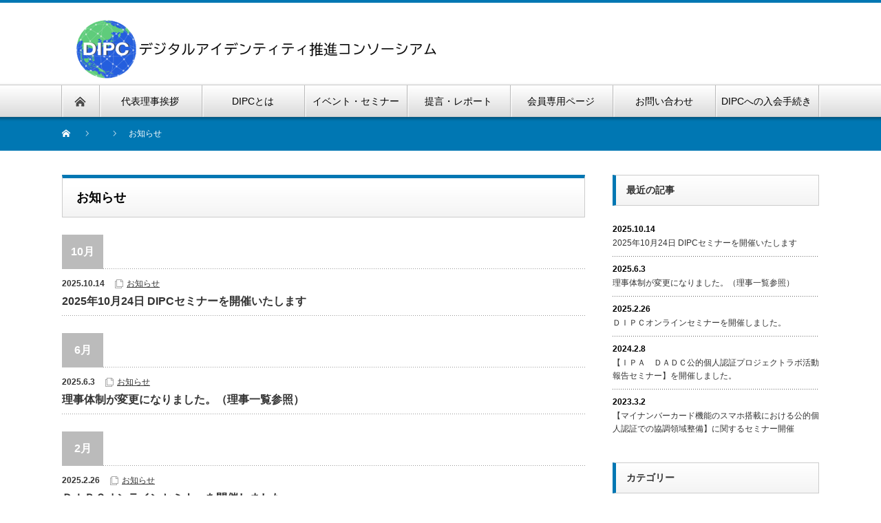

--- FILE ---
content_type: text/html; charset=UTF-8
request_url: https://dipc.jp/category/%E3%81%8A%E7%9F%A5%E3%82%89%E3%81%9B/
body_size: 12428
content:
<!DOCTYPE html PUBLIC "-//W3C//DTD XHTML 1.1//EN" "http://www.w3.org/TR/xhtml11/DTD/xhtml11.dtd">
<!--[if lt IE 9]><html xmlns="http://www.w3.org/1999/xhtml" class="ie"><![endif]-->
<!--[if (gt IE 9)|!(IE)]><!--><html xmlns="http://www.w3.org/1999/xhtml"><!--<![endif]-->
<head profile="http://gmpg.org/xfn/11">
<meta http-equiv="Content-Type" content="text/html; charset=UTF-8" />
<meta http-equiv="X-UA-Compatible" content="IE=edge,chrome=1" />
<meta name="viewport" content="width=device-width" />
<title>お知らせ - デジタルアイデンティティ推進コンソーシアム</title>
<meta name="description" content="" />

<link rel="alternate" type="application/rss+xml" title="デジタルアイデンティティ推進コンソーシアム RSS Feed" href="https://dipc.jp/feed/" />
<link rel="alternate" type="application/atom+xml" title="デジタルアイデンティティ推進コンソーシアム Atom Feed" href="https://dipc.jp/feed/atom/" />
<link rel="pingback" href="https://dipc.jp/xmlrpc.php" />


		<!-- All in One SEO 4.9.1.1 - aioseo.com -->
	<meta name="robots" content="max-image-preview:large" />
	<meta name="google-site-verification" content="AITGbsyRfWF71zk55Bbwqyny9eRikeynJAVmsb47GnU" />
	<link rel="canonical" href="https://dipc.jp/category/%e3%81%8a%e7%9f%a5%e3%82%89%e3%81%9b/" />
	<link rel="next" href="https://dipc.jp/category/%E3%81%8A%E7%9F%A5%E3%82%89%E3%81%9B/page/2/" />
	<meta name="generator" content="All in One SEO (AIOSEO) 4.9.1.1" />
		<script type="application/ld+json" class="aioseo-schema">
			{"@context":"https:\/\/schema.org","@graph":[{"@type":"BreadcrumbList","@id":"https:\/\/dipc.jp\/category\/%E3%81%8A%E7%9F%A5%E3%82%89%E3%81%9B\/#breadcrumblist","itemListElement":[{"@type":"ListItem","@id":"https:\/\/dipc.jp#listItem","position":1,"name":"\u30db\u30fc\u30e0","item":"https:\/\/dipc.jp","nextItem":{"@type":"ListItem","@id":"https:\/\/dipc.jp\/category\/%e3%81%8a%e7%9f%a5%e3%82%89%e3%81%9b\/#listItem","name":"\u304a\u77e5\u3089\u305b"}},{"@type":"ListItem","@id":"https:\/\/dipc.jp\/category\/%e3%81%8a%e7%9f%a5%e3%82%89%e3%81%9b\/#listItem","position":2,"name":"\u304a\u77e5\u3089\u305b","previousItem":{"@type":"ListItem","@id":"https:\/\/dipc.jp#listItem","name":"\u30db\u30fc\u30e0"}}]},{"@type":"CollectionPage","@id":"https:\/\/dipc.jp\/category\/%E3%81%8A%E7%9F%A5%E3%82%89%E3%81%9B\/#collectionpage","url":"https:\/\/dipc.jp\/category\/%E3%81%8A%E7%9F%A5%E3%82%89%E3%81%9B\/","name":"\u304a\u77e5\u3089\u305b - \u30c7\u30b8\u30bf\u30eb\u30a2\u30a4\u30c7\u30f3\u30c6\u30a3\u30c6\u30a3\u63a8\u9032\u30b3\u30f3\u30bd\u30fc\u30b7\u30a2\u30e0","inLanguage":"ja","isPartOf":{"@id":"https:\/\/dipc.jp\/#website"},"breadcrumb":{"@id":"https:\/\/dipc.jp\/category\/%E3%81%8A%E7%9F%A5%E3%82%89%E3%81%9B\/#breadcrumblist"}},{"@type":"Organization","@id":"https:\/\/dipc.jp\/#organization","name":"\u30c7\u30b8\u30bf\u30eb\u30a2\u30a4\u30c7\u30f3\u30c6\u30a3\u30c6\u30a3\u63a8\u9032\u30b3\u30f3\u30bd\u30fc\u30b7\u30a2\u30e0","url":"https:\/\/dipc.jp\/"},{"@type":"WebSite","@id":"https:\/\/dipc.jp\/#website","url":"https:\/\/dipc.jp\/","name":"\u30c7\u30b8\u30bf\u30eb\u30a2\u30a4\u30c7\u30f3\u30c6\u30a3\u30c6\u30a3\u63a8\u9032\u30b3\u30f3\u30bd\u30fc\u30b7\u30a2\u30e0","inLanguage":"ja","publisher":{"@id":"https:\/\/dipc.jp\/#organization"}}]}
		</script>
		<!-- All in One SEO -->

<link rel="alternate" type="application/rss+xml" title="デジタルアイデンティティ推進コンソーシアム &raquo; お知らせ カテゴリーのフィード" href="https://dipc.jp/category/%e3%81%8a%e7%9f%a5%e3%82%89%e3%81%9b/feed/" />
<style id='wp-img-auto-sizes-contain-inline-css' type='text/css'>
img:is([sizes=auto i],[sizes^="auto," i]){contain-intrinsic-size:3000px 1500px}
/*# sourceURL=wp-img-auto-sizes-contain-inline-css */
</style>
<style id='wp-emoji-styles-inline-css' type='text/css'>

	img.wp-smiley, img.emoji {
		display: inline !important;
		border: none !important;
		box-shadow: none !important;
		height: 1em !important;
		width: 1em !important;
		margin: 0 0.07em !important;
		vertical-align: -0.1em !important;
		background: none !important;
		padding: 0 !important;
	}
/*# sourceURL=wp-emoji-styles-inline-css */
</style>
<link rel='stylesheet' id='wp-block-library-css' href='https://dipc.jp/wp-includes/css/dist/block-library/style.min.css?ver=6.9' type='text/css' media='all' />
<style id='wp-block-paragraph-inline-css' type='text/css'>
.is-small-text{font-size:.875em}.is-regular-text{font-size:1em}.is-large-text{font-size:2.25em}.is-larger-text{font-size:3em}.has-drop-cap:not(:focus):first-letter{float:left;font-size:8.4em;font-style:normal;font-weight:100;line-height:.68;margin:.05em .1em 0 0;text-transform:uppercase}body.rtl .has-drop-cap:not(:focus):first-letter{float:none;margin-left:.1em}p.has-drop-cap.has-background{overflow:hidden}:root :where(p.has-background){padding:1.25em 2.375em}:where(p.has-text-color:not(.has-link-color)) a{color:inherit}p.has-text-align-left[style*="writing-mode:vertical-lr"],p.has-text-align-right[style*="writing-mode:vertical-rl"]{rotate:180deg}
/*# sourceURL=https://dipc.jp/wp-includes/blocks/paragraph/style.min.css */
</style>
<style id='global-styles-inline-css' type='text/css'>
:root{--wp--preset--aspect-ratio--square: 1;--wp--preset--aspect-ratio--4-3: 4/3;--wp--preset--aspect-ratio--3-4: 3/4;--wp--preset--aspect-ratio--3-2: 3/2;--wp--preset--aspect-ratio--2-3: 2/3;--wp--preset--aspect-ratio--16-9: 16/9;--wp--preset--aspect-ratio--9-16: 9/16;--wp--preset--color--black: #000000;--wp--preset--color--cyan-bluish-gray: #abb8c3;--wp--preset--color--white: #ffffff;--wp--preset--color--pale-pink: #f78da7;--wp--preset--color--vivid-red: #cf2e2e;--wp--preset--color--luminous-vivid-orange: #ff6900;--wp--preset--color--luminous-vivid-amber: #fcb900;--wp--preset--color--light-green-cyan: #7bdcb5;--wp--preset--color--vivid-green-cyan: #00d084;--wp--preset--color--pale-cyan-blue: #8ed1fc;--wp--preset--color--vivid-cyan-blue: #0693e3;--wp--preset--color--vivid-purple: #9b51e0;--wp--preset--gradient--vivid-cyan-blue-to-vivid-purple: linear-gradient(135deg,rgb(6,147,227) 0%,rgb(155,81,224) 100%);--wp--preset--gradient--light-green-cyan-to-vivid-green-cyan: linear-gradient(135deg,rgb(122,220,180) 0%,rgb(0,208,130) 100%);--wp--preset--gradient--luminous-vivid-amber-to-luminous-vivid-orange: linear-gradient(135deg,rgb(252,185,0) 0%,rgb(255,105,0) 100%);--wp--preset--gradient--luminous-vivid-orange-to-vivid-red: linear-gradient(135deg,rgb(255,105,0) 0%,rgb(207,46,46) 100%);--wp--preset--gradient--very-light-gray-to-cyan-bluish-gray: linear-gradient(135deg,rgb(238,238,238) 0%,rgb(169,184,195) 100%);--wp--preset--gradient--cool-to-warm-spectrum: linear-gradient(135deg,rgb(74,234,220) 0%,rgb(151,120,209) 20%,rgb(207,42,186) 40%,rgb(238,44,130) 60%,rgb(251,105,98) 80%,rgb(254,248,76) 100%);--wp--preset--gradient--blush-light-purple: linear-gradient(135deg,rgb(255,206,236) 0%,rgb(152,150,240) 100%);--wp--preset--gradient--blush-bordeaux: linear-gradient(135deg,rgb(254,205,165) 0%,rgb(254,45,45) 50%,rgb(107,0,62) 100%);--wp--preset--gradient--luminous-dusk: linear-gradient(135deg,rgb(255,203,112) 0%,rgb(199,81,192) 50%,rgb(65,88,208) 100%);--wp--preset--gradient--pale-ocean: linear-gradient(135deg,rgb(255,245,203) 0%,rgb(182,227,212) 50%,rgb(51,167,181) 100%);--wp--preset--gradient--electric-grass: linear-gradient(135deg,rgb(202,248,128) 0%,rgb(113,206,126) 100%);--wp--preset--gradient--midnight: linear-gradient(135deg,rgb(2,3,129) 0%,rgb(40,116,252) 100%);--wp--preset--font-size--small: 13px;--wp--preset--font-size--medium: 20px;--wp--preset--font-size--large: 36px;--wp--preset--font-size--x-large: 42px;--wp--preset--spacing--20: 0.44rem;--wp--preset--spacing--30: 0.67rem;--wp--preset--spacing--40: 1rem;--wp--preset--spacing--50: 1.5rem;--wp--preset--spacing--60: 2.25rem;--wp--preset--spacing--70: 3.38rem;--wp--preset--spacing--80: 5.06rem;--wp--preset--shadow--natural: 6px 6px 9px rgba(0, 0, 0, 0.2);--wp--preset--shadow--deep: 12px 12px 50px rgba(0, 0, 0, 0.4);--wp--preset--shadow--sharp: 6px 6px 0px rgba(0, 0, 0, 0.2);--wp--preset--shadow--outlined: 6px 6px 0px -3px rgb(255, 255, 255), 6px 6px rgb(0, 0, 0);--wp--preset--shadow--crisp: 6px 6px 0px rgb(0, 0, 0);}:where(.is-layout-flex){gap: 0.5em;}:where(.is-layout-grid){gap: 0.5em;}body .is-layout-flex{display: flex;}.is-layout-flex{flex-wrap: wrap;align-items: center;}.is-layout-flex > :is(*, div){margin: 0;}body .is-layout-grid{display: grid;}.is-layout-grid > :is(*, div){margin: 0;}:where(.wp-block-columns.is-layout-flex){gap: 2em;}:where(.wp-block-columns.is-layout-grid){gap: 2em;}:where(.wp-block-post-template.is-layout-flex){gap: 1.25em;}:where(.wp-block-post-template.is-layout-grid){gap: 1.25em;}.has-black-color{color: var(--wp--preset--color--black) !important;}.has-cyan-bluish-gray-color{color: var(--wp--preset--color--cyan-bluish-gray) !important;}.has-white-color{color: var(--wp--preset--color--white) !important;}.has-pale-pink-color{color: var(--wp--preset--color--pale-pink) !important;}.has-vivid-red-color{color: var(--wp--preset--color--vivid-red) !important;}.has-luminous-vivid-orange-color{color: var(--wp--preset--color--luminous-vivid-orange) !important;}.has-luminous-vivid-amber-color{color: var(--wp--preset--color--luminous-vivid-amber) !important;}.has-light-green-cyan-color{color: var(--wp--preset--color--light-green-cyan) !important;}.has-vivid-green-cyan-color{color: var(--wp--preset--color--vivid-green-cyan) !important;}.has-pale-cyan-blue-color{color: var(--wp--preset--color--pale-cyan-blue) !important;}.has-vivid-cyan-blue-color{color: var(--wp--preset--color--vivid-cyan-blue) !important;}.has-vivid-purple-color{color: var(--wp--preset--color--vivid-purple) !important;}.has-black-background-color{background-color: var(--wp--preset--color--black) !important;}.has-cyan-bluish-gray-background-color{background-color: var(--wp--preset--color--cyan-bluish-gray) !important;}.has-white-background-color{background-color: var(--wp--preset--color--white) !important;}.has-pale-pink-background-color{background-color: var(--wp--preset--color--pale-pink) !important;}.has-vivid-red-background-color{background-color: var(--wp--preset--color--vivid-red) !important;}.has-luminous-vivid-orange-background-color{background-color: var(--wp--preset--color--luminous-vivid-orange) !important;}.has-luminous-vivid-amber-background-color{background-color: var(--wp--preset--color--luminous-vivid-amber) !important;}.has-light-green-cyan-background-color{background-color: var(--wp--preset--color--light-green-cyan) !important;}.has-vivid-green-cyan-background-color{background-color: var(--wp--preset--color--vivid-green-cyan) !important;}.has-pale-cyan-blue-background-color{background-color: var(--wp--preset--color--pale-cyan-blue) !important;}.has-vivid-cyan-blue-background-color{background-color: var(--wp--preset--color--vivid-cyan-blue) !important;}.has-vivid-purple-background-color{background-color: var(--wp--preset--color--vivid-purple) !important;}.has-black-border-color{border-color: var(--wp--preset--color--black) !important;}.has-cyan-bluish-gray-border-color{border-color: var(--wp--preset--color--cyan-bluish-gray) !important;}.has-white-border-color{border-color: var(--wp--preset--color--white) !important;}.has-pale-pink-border-color{border-color: var(--wp--preset--color--pale-pink) !important;}.has-vivid-red-border-color{border-color: var(--wp--preset--color--vivid-red) !important;}.has-luminous-vivid-orange-border-color{border-color: var(--wp--preset--color--luminous-vivid-orange) !important;}.has-luminous-vivid-amber-border-color{border-color: var(--wp--preset--color--luminous-vivid-amber) !important;}.has-light-green-cyan-border-color{border-color: var(--wp--preset--color--light-green-cyan) !important;}.has-vivid-green-cyan-border-color{border-color: var(--wp--preset--color--vivid-green-cyan) !important;}.has-pale-cyan-blue-border-color{border-color: var(--wp--preset--color--pale-cyan-blue) !important;}.has-vivid-cyan-blue-border-color{border-color: var(--wp--preset--color--vivid-cyan-blue) !important;}.has-vivid-purple-border-color{border-color: var(--wp--preset--color--vivid-purple) !important;}.has-vivid-cyan-blue-to-vivid-purple-gradient-background{background: var(--wp--preset--gradient--vivid-cyan-blue-to-vivid-purple) !important;}.has-light-green-cyan-to-vivid-green-cyan-gradient-background{background: var(--wp--preset--gradient--light-green-cyan-to-vivid-green-cyan) !important;}.has-luminous-vivid-amber-to-luminous-vivid-orange-gradient-background{background: var(--wp--preset--gradient--luminous-vivid-amber-to-luminous-vivid-orange) !important;}.has-luminous-vivid-orange-to-vivid-red-gradient-background{background: var(--wp--preset--gradient--luminous-vivid-orange-to-vivid-red) !important;}.has-very-light-gray-to-cyan-bluish-gray-gradient-background{background: var(--wp--preset--gradient--very-light-gray-to-cyan-bluish-gray) !important;}.has-cool-to-warm-spectrum-gradient-background{background: var(--wp--preset--gradient--cool-to-warm-spectrum) !important;}.has-blush-light-purple-gradient-background{background: var(--wp--preset--gradient--blush-light-purple) !important;}.has-blush-bordeaux-gradient-background{background: var(--wp--preset--gradient--blush-bordeaux) !important;}.has-luminous-dusk-gradient-background{background: var(--wp--preset--gradient--luminous-dusk) !important;}.has-pale-ocean-gradient-background{background: var(--wp--preset--gradient--pale-ocean) !important;}.has-electric-grass-gradient-background{background: var(--wp--preset--gradient--electric-grass) !important;}.has-midnight-gradient-background{background: var(--wp--preset--gradient--midnight) !important;}.has-small-font-size{font-size: var(--wp--preset--font-size--small) !important;}.has-medium-font-size{font-size: var(--wp--preset--font-size--medium) !important;}.has-large-font-size{font-size: var(--wp--preset--font-size--large) !important;}.has-x-large-font-size{font-size: var(--wp--preset--font-size--x-large) !important;}
/*# sourceURL=global-styles-inline-css */
</style>

<style id='classic-theme-styles-inline-css' type='text/css'>
/*! This file is auto-generated */
.wp-block-button__link{color:#fff;background-color:#32373c;border-radius:9999px;box-shadow:none;text-decoration:none;padding:calc(.667em + 2px) calc(1.333em + 2px);font-size:1.125em}.wp-block-file__button{background:#32373c;color:#fff;text-decoration:none}
/*# sourceURL=/wp-includes/css/classic-themes.min.css */
</style>
<link rel='stylesheet' id='contact-form-7-css' href='https://dipc.jp/wp-content/plugins/contact-form-7/includes/css/styles.css?ver=6.1.2' type='text/css' media='all' />
<style id='contact-form-7-inline-css' type='text/css'>
.wpcf7 .wpcf7-recaptcha iframe {margin-bottom: 0;}.wpcf7 .wpcf7-recaptcha[data-align="center"] > div {margin: 0 auto;}.wpcf7 .wpcf7-recaptcha[data-align="right"] > div {margin: 0 0 0 auto;}
/*# sourceURL=contact-form-7-inline-css */
</style>
<link rel='stylesheet' id='wp-members-css' href='https://dipc.jp/wp-content/plugins/wp-members/assets/css/forms/generic-no-float.min.css?ver=3.5.4.3' type='text/css' media='all' />
<script type="text/javascript" src="https://dipc.jp/wp-includes/js/jquery/jquery.min.js?ver=3.7.1" id="jquery-core-js"></script>
<script type="text/javascript" src="https://dipc.jp/wp-includes/js/jquery/jquery-migrate.min.js?ver=3.4.1" id="jquery-migrate-js"></script>
<link rel="https://api.w.org/" href="https://dipc.jp/wp-json/" /><link rel="alternate" title="JSON" type="application/json" href="https://dipc.jp/wp-json/wp/v2/categories/5" /><meta name="generator" content="Elementor 3.32.4; features: additional_custom_breakpoints; settings: css_print_method-external, google_font-enabled, font_display-auto">
			<style>
				.e-con.e-parent:nth-of-type(n+4):not(.e-lazyloaded):not(.e-no-lazyload),
				.e-con.e-parent:nth-of-type(n+4):not(.e-lazyloaded):not(.e-no-lazyload) * {
					background-image: none !important;
				}
				@media screen and (max-height: 1024px) {
					.e-con.e-parent:nth-of-type(n+3):not(.e-lazyloaded):not(.e-no-lazyload),
					.e-con.e-parent:nth-of-type(n+3):not(.e-lazyloaded):not(.e-no-lazyload) * {
						background-image: none !important;
					}
				}
				@media screen and (max-height: 640px) {
					.e-con.e-parent:nth-of-type(n+2):not(.e-lazyloaded):not(.e-no-lazyload),
					.e-con.e-parent:nth-of-type(n+2):not(.e-lazyloaded):not(.e-no-lazyload) * {
						background-image: none !important;
					}
				}
			</style>
			<meta name="bmi-version" content="1.4.9.1" />      <script defer type="text/javascript" id="bmip-js-inline-remove-js">
        function objectToQueryString(obj){
          return Object.keys(obj).map(key => key + '=' + obj[key]).join('&');
        }

        function globalBMIKeepAlive() {
          let xhr = new XMLHttpRequest();
          let data = { action: "bmip_keepalive", token: "bmip", f: "refresh" };
          let url = 'https://dipc.jp/wp-admin/admin-ajax.php' + '?' + objectToQueryString(data);
          xhr.open('POST', url, true);
          xhr.setRequestHeader("X-Requested-With", "XMLHttpRequest");
          xhr.onreadystatechange = function () {
            if (xhr.readyState === 4) {
              let response;
              if (response = JSON.parse(xhr.responseText)) {
                if (typeof response.status != 'undefined' && response.status === 'success') {
                  //setTimeout(globalBMIKeepAlive, 3000);
                } else {
                  //setTimeout(globalBMIKeepAlive, 20000);
                }
              }
            }
          };

          xhr.send(JSON.stringify(data));
        }

        document.querySelector('#bmip-js-inline-remove-js').remove();
      </script>
      <link rel="icon" href="https://dipc.jp/wp-content/uploads/2024/05/cropped-DIPCカラーロゴ-32x32.png" sizes="32x32" />
<link rel="icon" href="https://dipc.jp/wp-content/uploads/2024/05/cropped-DIPCカラーロゴ-192x192.png" sizes="192x192" />
<link rel="apple-touch-icon" href="https://dipc.jp/wp-content/uploads/2024/05/cropped-DIPCカラーロゴ-180x180.png" />
<meta name="msapplication-TileImage" content="https://dipc.jp/wp-content/uploads/2024/05/cropped-DIPCカラーロゴ-270x270.png" />
<script src="https://dipc.jp/wp-content/themes/nextage_tcd021/js/jquery.easing.1.3.js?ver=4.1.5"></script>
<link rel="stylesheet" href="https://dipc.jp/wp-content/themes/nextage_tcd021/style.css?ver=4.1.5" type="text/css" />
<link rel="stylesheet" href="https://dipc.jp/wp-content/themes/nextage_tcd021/comment-style.css?ver=4.1.5" type="text/css" />

<link rel="stylesheet" media="screen and (min-width:1111px)" href="https://dipc.jp/wp-content/themes/nextage_tcd021/style_pc.css?ver=4.1.5" type="text/css" />
<link rel="stylesheet" media="screen and (max-width:1110px)" href="https://dipc.jp/wp-content/themes/nextage_tcd021/style_sp.css?ver=4.1.5" type="text/css" />
<link rel="stylesheet" media="screen and (max-width:1110px)" href="https://dipc.jp/wp-content/themes/nextage_tcd021/footer-bar/footer-bar.css?ver=?ver=4.1.5">

<link rel="stylesheet" href="https://dipc.jp/wp-content/themes/nextage_tcd021/japanese.css?ver=4.1.5" type="text/css" />

<script type="text/javascript" src="https://dipc.jp/wp-content/themes/nextage_tcd021/js/jscript.js?ver=4.1.5"></script>
<script type="text/javascript" src="https://dipc.jp/wp-content/themes/nextage_tcd021/js/scroll.js?ver=4.1.5"></script>
<script type="text/javascript" src="https://dipc.jp/wp-content/themes/nextage_tcd021/js/comment.js?ver=4.1.5"></script>
<script type="text/javascript" src="https://dipc.jp/wp-content/themes/nextage_tcd021/js/rollover.js?ver=4.1.5"></script>
<!--[if lt IE 9]>
<link id="stylesheet" rel="stylesheet" href="https://dipc.jp/wp-content/themes/nextage_tcd021/style_pc.css?ver=4.1.5" type="text/css" />
<script type="text/javascript" src="https://dipc.jp/wp-content/themes/nextage_tcd021/js/ie.js?ver=4.1.5"></script>
<link rel="stylesheet" href="https://dipc.jp/wp-content/themes/nextage_tcd021/ie.css" type="text/css" />
<![endif]-->

<!--[if IE 7]>
<link rel="stylesheet" href="https://dipc.jp/wp-content/themes/nextage_tcd021/ie7.css" type="text/css" />
<![endif]-->


<!-- blend -->
<script type="text/javascript" src="https://dipc.jp/wp-content/themes/nextage_tcd021/js/jquery.blend-min.js"></script>
<script type="text/javascript">
	jQuery(document).ready(function(){
		//jQuery("#global_menu a").blend();
		//jQuery(".blendy").blend();
	});
</script>
<!-- /blend -->



<style type="text/css">
a:hover { color:#0077B3; }
.page_navi a:hover, #post_pagination a:hover, #wp-calendar td a:hover, #return_top:hover,
 #wp-calendar #prev a:hover, #wp-calendar #next a:hover, #footer #wp-calendar td a:hover, .widget_search #search-btn input:hover, .widget_search #searchsubmit:hover, .tcdw_category_list_widget a:hover, .tcdw_news_list_widget .month, .tcd_menu_widget a:hover, .tcd_menu_widget li.current-menu-item a, #submit_comment:hover
  { background-color:#0077B3; }

body { font-size:12px; }
#header-wrapper{
	border-top-color: #0077B3;
}
#wrapper-light #global_menu ul ul li a {background: #0077B3;}
#wrapper-light #global_menu ul ul a:hover{background: #57BDCC;}
#wrapper-dark #global_menu ul ul li a {background: #0077B3;}
#wrapper-dark #global_menu ul ul a:hover{background: #57BDCC;}
#bread_crumb_wrapper{ background-color: #0077B3;}
.headline1{ border-left: solid 5px #0077B3;}
.headline2{ border-top: solid 5px #0077B3;}
.side_headline{ border-left: solid 5px #0077B3;}
.footer_headline{ color:#0077B3;}

.side_widget, #single_title, .footer_widget, #page-title, #company_info dd
  { word-wrap:break-word; }


</style>
</head>

<body class="archive category category-5 wp-theme-nextage_tcd021 elementor-default elementor-kit-560">
<div id="wrapper-light">
	<div id="header-wrapper">
		<!-- header -->
		<div id="header">
			<div id="header-inner" class="clearfix">
				<div id="header-left">
   <!-- logo -->
   <div id='logo_image'>
<h1 id="logo" style="top:20px; left:2px;"><a href=" https://dipc.jp/" title="デジタルアイデンティティ推進コンソーシアム" data-label="デジタルアイデンティティ推進コンソーシアム"><img src="https://dipc.jp/wp-content/uploads/tcd-w/logo-resized.png?1765650343" alt="デジタルアイデンティティ推進コンソーシアム" title="デジタルアイデンティティ推進コンソーシアム" /></a></h1>
</div>
				</div>
   				<div id="header-right">
						<!-- header banner -->
					<!-- /header banner -->

					</div>
   				<a href="#" class="menu_button"></a>
			</div>
		</div>
		<!-- /header -->
		<!-- global menu -->
		<div id="global_menu" class="clearfix">
			<div id="global_menu_home"><a href="https://dipc.jp">
<img src="https://dipc.jp/wp-content/themes/nextage_tcd021/images/home.png" alt="HOME" />
</a></div>
   <ul id="menu-%e3%83%95%e3%83%83%e3%82%bf%e3%83%bc" class="menu"><li id="menu-item-494" class="menu-item menu-item-type-post_type menu-item-object-page menu-item-has-children menu-item-494"><a href="https://dipc.jp/%e4%bb%a3%e8%a1%a8%e7%90%86%e4%ba%8b%e3%80%80%e8%be%bb%e7%a7%80%e5%85%b8%e3%80%80%e6%8c%a8%e6%8b%b6/">代表理事挨拶</a>
<ul class="sub-menu">
	<li id="menu-item-515" class="menu-item menu-item-type-post_type menu-item-object-page menu-item-515"><a href="https://dipc.jp/%e4%bb%a3%e8%a1%a8%e7%90%86%e4%ba%8b%e3%80%80%e8%be%bb%e7%a7%80%e5%85%b8%e3%80%80%e6%8c%a8%e6%8b%b6/">代表理事　辻秀典　挨拶</a></li>
</ul>
</li>
<li id="menu-item-516" class="menu-item menu-item-type-post_type menu-item-object-page menu-item-has-children menu-item-516"><a href="https://dipc.jp/dipc%e3%81%a8%e3%81%af/">DIPCとは</a>
<ul class="sub-menu">
	<li id="menu-item-114" class="menu-item menu-item-type-post_type menu-item-object-page menu-item-114"><a href="https://dipc.jp/%e8%a8%ad%e7%ab%8b%e8%b6%a3%e6%97%a8%e3%83%bb%e7%9b%ae%e7%9a%84/">設立趣旨・目的</a></li>
	<li id="menu-item-65" class="menu-item menu-item-type-post_type menu-item-object-page menu-item-65"><a href="https://dipc.jp/%e4%ba%8b%e6%a5%ad%e6%a6%82%e8%a6%81/">事業概要</a></li>
	<li id="menu-item-195" class="menu-item menu-item-type-post_type menu-item-object-page menu-item-195"><a href="https://dipc.jp/%e7%90%86%e4%ba%8b%e4%b8%80%e8%a6%a7/">理事一覧</a></li>
	<li id="menu-item-196" class="menu-item menu-item-type-post_type menu-item-object-page menu-item-196"><a href="https://dipc.jp/%e3%83%87%e3%82%b8%e3%82%bf%e3%83%ab%e3%82%a2%e3%82%a4%e3%83%87%e3%83%b3%e3%83%86%e3%82%a3%e3%83%86%e3%82%a3%e3%81%a8%e3%81%af/">デジタルアイデンティティとは</a></li>
</ul>
</li>
<li id="menu-item-64" class="menu-item menu-item-type-post_type menu-item-object-page menu-item-has-children menu-item-64"><a href="https://dipc.jp/%e3%82%a4%e3%83%99%e3%83%b3%e3%83%88%e3%83%bb%e3%82%bb%e3%83%9f%e3%83%8a%e3%83%bc/">イベント・セミナー</a>
<ul class="sub-menu">
	<li id="menu-item-880" class="menu-item menu-item-type-post_type menu-item-object-page menu-item-880"><a href="https://dipc.jp/2025%e5%b9%b410%e6%9c%8824%e6%97%a5%e9%96%8b%e5%82%ac%e3%80%80%ef%bd%84%ef%bd%89%ef%bd%90%ef%bd%83%e3%82%bb%e3%83%9f%e3%83%8a%e3%83%bc%e3%81%ae%e3%81%94%e6%a1%88%e5%86%85/">2025年10月24日開催　DIPCセミナーのご案内</a></li>
	<li id="menu-item-672" class="menu-item menu-item-type-post_type menu-item-object-page menu-item-672"><a href="https://dipc.jp/20240208seminar-11/">2024年2月8日開催　ＤＩＰＣセミナーのご案内</a></li>
	<li id="menu-item-613" class="menu-item menu-item-type-post_type menu-item-object-page menu-item-613"><a href="https://dipc.jp/dipcsymposium2/">2023/3/2　ＤＩＰＣ第二回シンポジウム開催</a></li>
	<li id="menu-item-263" class="menu-item menu-item-type-post_type menu-item-object-page menu-item-263"><a href="https://dipc.jp/4-21%e3%83%87%e3%82%b8%e3%82%bf%e3%83%ab%e3%82%a2%e3%82%a4%e3%83%87%e3%83%b3%e3%83%86%e3%82%a3%e3%83%86%e3%82%a3%e6%8e%a8%e9%80%b2%e3%82%b7%e3%83%b3%e3%83%9d%e3%82%b8%e3%82%a6%e3%83%a0%e3%80%80/">4/21デジタルアイデンティティ推進シンポジウム　</a></li>
	<li id="menu-item-438" class="menu-item menu-item-type-post_type menu-item-object-page menu-item-438"><a href="https://dipc.jp/%e7%ac%ac1%e5%9b%9e%e3%80%80%ef%bd%84%ef%bd%89%ef%bd%90%ef%bd%83%e3%82%bb%e3%83%9f%e3%83%8a%e3%83%bc%e3%81%ae%e3%81%94%e6%a1%88%e5%86%85%e3%80%80/">2022年7月14日開催　第1回　ＤＩＰＣセミナーのご案内</a></li>
</ul>
</li>
<li id="menu-item-63" class="menu-item menu-item-type-post_type menu-item-object-page menu-item-63"><a href="https://dipc.jp/%e6%8f%90%e8%a8%80%e3%83%bb%e3%83%ac%e3%83%9d%e3%83%bc%e3%83%88/">提言・レポート</a></li>
<li id="menu-item-733" class="menu-item menu-item-type-post_type menu-item-object-page menu-item-733"><a href="https://dipc.jp/login/">会員専用ページ</a></li>
<li id="menu-item-62" class="menu-item menu-item-type-post_type menu-item-object-page menu-item-62"><a href="https://dipc.jp/%e3%81%8a%e5%95%8f%e3%81%84%e5%90%88%e3%82%8f%e3%81%9b/">お問い合わせ</a></li>
<li id="menu-item-61" class="menu-item menu-item-type-post_type menu-item-object-page menu-item-61"><a href="https://dipc.jp/%e5%85%a5%e4%bc%9a%e6%a1%88%e5%86%85/">DIPCへの入会手続き</a></li>
</ul> 		</div>
		<!-- /global menu -->

 <!-- smartphone banner -->
 
	</div>
	
	<div id="bread_crumb_wrapper">
		
<ul id="bread_crumb" class="clearfix" itemscope itemtype="http://schema.org/BreadcrumbList">
 <li itemprop="itemListElement" itemscope itemtype="http://schema.org/ListItem" class="home"><a itemprop="item" href="https://dipc.jp/"><span itemprop="name">Home</span></a><meta itemprop="position" content="1" /></li>

  <li itemprop="itemListElement" itemscope itemtype="http://schema.org/ListItem"><a itemprop="item" href="https://dipc.jp/%e3%83%96%e3%83%ad%e3%82%b0%e4%b8%80%e8%a6%a7%e3%83%9a%e3%83%bc%e3%82%b8/"><span itemprop="name"></span></a><meta itemprop="position" content="2" /></li>
      <li itemprop="itemListElement" itemscope itemtype="http://schema.org/ListItem"><span itemprop="name">お知らせ</span><meta itemprop="position" content="3" /></li>

</ul>
	</div>
	
	<div id="contents" class="layout1 clearfix">
		<!-- mainColumn -->
		<div id="mainColumn">
			<div id="page-title" class="headline2">
				お知らせ			</div>
																					<h2 class="date_headline"><span>10月</span></h2>
			<ul class="post_list">
													<li>
										<ul class="meta clearfix">
						<li class="post_date">2025.10.14</li>						<li class="post_category"><a href="https://dipc.jp/category/%e3%81%8a%e7%9f%a5%e3%82%89%e3%81%9b/" rel="category tag">お知らせ</a></li>					</ul>
										<h3 class="title"><a href="https://dipc.jp/2025%e5%b9%b410%e6%9c%8824%e6%97%a5-dipc%e3%82%bb%e3%83%9f%e3%83%8a%e3%83%bc%e3%82%92%e9%96%8b%e5%82%ac%e3%81%84%e3%81%9f%e3%81%97%e3%81%be%e3%81%99/">2025年10月24日 DIPCセミナーを開催いたします</a></h3>
				</li>
															</ul>
								<h2 class="date_headline"><span>6月</span></h2>
			<ul class="post_list">
													<li>
										<ul class="meta clearfix">
						<li class="post_date">2025.6.3</li>						<li class="post_category"><a href="https://dipc.jp/category/%e3%81%8a%e7%9f%a5%e3%82%89%e3%81%9b/" rel="category tag">お知らせ</a></li>					</ul>
										<h3 class="title"><a href="https://dipc.jp/%e7%90%86%e4%ba%8b%e4%bd%93%e5%88%b6%e3%81%8c%e5%a4%89%e6%9b%b4%e3%81%ab%e3%81%aa%e3%82%8a%e3%81%be%e3%81%97%e3%81%9f%e3%80%82%ef%bc%88%e7%90%86%e4%ba%8b%e4%b8%80%e8%a6%a7%e5%8f%82%e7%85%a7%ef%bc%89/">理事体制が変更になりました。（理事一覧参照）</a></h3>
				</li>
															</ul>
								<h2 class="date_headline"><span>2月</span></h2>
			<ul class="post_list">
													<li>
										<ul class="meta clearfix">
						<li class="post_date">2025.2.26</li>						<li class="post_category"><a href="https://dipc.jp/category/%e3%81%8a%e7%9f%a5%e3%82%89%e3%81%9b/" rel="category tag">お知らせ</a></li>					</ul>
										<h3 class="title"><a href="https://dipc.jp/elementor-805/">ＤＩＰＣオンラインセミナーを開催しました。</a></h3>
				</li>
															</ul>
								<h2 class="date_headline"><span>2月</span></h2>
			<ul class="post_list">
													<li>
										<ul class="meta clearfix">
						<li class="post_date">2024.2.8</li>						<li class="post_category"><a href="https://dipc.jp/category/%e3%81%8a%e7%9f%a5%e3%82%89%e3%81%9b/" rel="category tag">お知らせ</a></li>					</ul>
										<h3 class="title"><a href="https://dipc.jp/%e3%80%90%ef%bd%89%ef%bd%90%ef%bd%81%e3%80%80%ef%bd%84%ef%bd%81%ef%bd%84%ef%bd%83%e5%85%ac%e7%9a%84%e5%80%8b%e4%ba%ba%e8%aa%8d%e8%a8%bc%e3%83%97%e3%83%ad%e3%82%b8%e3%82%a7%e3%82%af%e3%83%88%e3%83%a9/">【ＩＰＡ　ＤＡＤＣ公的個人認証プロジェクトラボ活動報告セミナー】を開催しました。</a></h3>
				</li>
															</ul>
								<h2 class="date_headline"><span>3月</span></h2>
			<ul class="post_list">
													<li>
										<ul class="meta clearfix">
						<li class="post_date">2023.3.2</li>						<li class="post_category"><a href="https://dipc.jp/category/%e3%81%8a%e7%9f%a5%e3%82%89%e3%81%9b/" rel="category tag">お知らせ</a></li>					</ul>
										<h3 class="title"><a href="https://dipc.jp/%e3%80%90%e3%83%9e%e3%82%a4%e3%83%8a%e3%83%b3%e3%83%90%e3%83%bc%e3%82%ab%e3%83%bc%e3%83%89%e6%a9%9f%e8%83%bd%e3%81%ae%e3%82%b9%e3%83%9e%e3%83%9b%e6%90%ad%e8%bc%89%e3%81%ab%e3%81%8a%e3%81%91%e3%82%8b/">【マイナンバーカード機能のスマホ搭載における公的個人認証での協調領域整備】に関するセミナー開催</a></h3>
				</li>
															</ul>
								<h2 class="date_headline"><span>10月</span></h2>
			<ul class="post_list">
													<li>
										<ul class="meta clearfix">
						<li class="post_date">2022.10.13</li>						<li class="post_category"><a href="https://dipc.jp/category/%e3%81%8a%e7%9f%a5%e3%82%89%e3%81%9b/" rel="category tag">お知らせ</a></li>					</ul>
										<h3 class="title"><a href="https://dipc.jp/%e3%83%87%e3%82%b8%e3%82%bf%e3%83%ab%e3%82%a2%e3%82%a4%e3%83%87%e3%83%b3%e3%83%86%e3%82%a3%e3%83%86%e3%82%a3%e6%8e%a8%e9%80%b2%e3%82%b3%e3%83%b3%e3%82%bd%e3%83%bc%e3%82%b7%e3%82%a2%e3%83%a0%e3%81%af/">『マイナちゃんピオンシップ・かがわ―マイナンバーカード利活用アクセラレーションプログラム―』に後援</a></h3>
				</li>
															</ul>
								<h2 class="date_headline"><span>8月</span></h2>
			<ul class="post_list">
													<li>
										<ul class="meta clearfix">
						<li class="post_date">2022.8.1</li>						<li class="post_category"><a href="https://dipc.jp/category/%e3%81%8a%e7%9f%a5%e3%82%89%e3%81%9b/" rel="category tag">お知らせ</a></li>					</ul>
										<h3 class="title"><a href="https://dipc.jp/%e5%bd%b9%e5%93%a1%e4%ba%ba%e4%ba%8b%e5%a4%89%e6%9b%b4%e3%81%ab%e4%bc%b4%e3%81%86%e3%81%8a%e7%9f%a5%e3%82%89%e3%81%9b/">役員人事変更に伴うお知らせ</a></h3>
				</li>
															</ul>
								<h2 class="date_headline"><span>4月</span></h2>
			<ul class="post_list">
													<li>
										<ul class="meta clearfix">
						<li class="post_date">2022.4.27</li>						<li class="post_category"><a href="https://dipc.jp/category/%e3%81%8a%e7%9f%a5%e3%82%89%e3%81%9b/" rel="category tag">お知らせ</a></li>					</ul>
										<h3 class="title"><a href="https://dipc.jp/%e3%83%87%e3%82%b8%e3%82%bf%e3%83%ab%e3%82%a2%e3%82%a4%e3%83%87%e3%83%b3%e3%83%86%e3%82%a3%e3%83%86%e3%82%a3%e6%8e%a8%e9%80%b2%e3%82%b7%e3%83%b3%e3%83%9d%e3%82%b8%e3%82%a6%e3%83%a0%e5%a0%b1%e5%91%8a/">デジタルアイデンティティ推進シンポジウム報告ページを作成しました</a></h3>
				</li>
											<li>
										<ul class="meta clearfix">
						<li class="post_date">2022.4.21</li>						<li class="post_category"><a href="https://dipc.jp/category/%e3%81%8a%e7%9f%a5%e3%82%89%e3%81%9b/" rel="category tag">お知らせ</a></li>					</ul>
										<h3 class="title"><a href="https://dipc.jp/%e3%83%87%e3%82%b8%e3%82%bf%e3%83%ab%e3%82%a2%e3%82%a4%e3%83%87%e3%83%b3%e3%83%86%e3%82%a3%e3%83%86%e3%82%a3%e6%8e%a8%e9%80%b2%e3%82%b3%e3%83%b3%e3%82%bd%e3%83%bc%e3%82%b7%e3%82%a2%e3%83%a0%e3%81%ab/">デジタルアイデンティティ推進コンソーシアムにご参加ありがとうございました</a></h3>
				</li>
											<li>
										<ul class="meta clearfix">
						<li class="post_date">2022.4.14</li>						<li class="post_category"><a href="https://dipc.jp/category/%e3%81%8a%e7%9f%a5%e3%82%89%e3%81%9b/" rel="category tag">お知らせ</a></li>					</ul>
										<h3 class="title"><a href="https://dipc.jp/%e3%83%87%e3%82%b8%e3%82%bf%e3%83%ab%e3%82%a2%e3%82%a4%e3%83%87%e3%83%b3%e3%83%86%e3%82%a3%e3%83%86%e3%82%a3%e6%8e%a8%e9%80%b2%e3%82%b7%e3%83%b3%e3%83%9d%e3%82%b8%e3%82%a6%e3%83%a0%ef%bc%88%e3%83%87/">デジタルアイデンティティ推進シンポジウム一般のお客様のお受付を開始しました。</a></h3>
				</li>
						</ul>
			<div class="page_navi clearfix">
<ul class='page-numbers'>
	<li><span aria-current="page" class="page-numbers current">1</span></li>
	<li><a class="page-numbers" href="https://dipc.jp/category/%E3%81%8A%E7%9F%A5%E3%82%89%E3%81%9B/page/2/">2</a></li>
	<li><a class="next page-numbers" href="https://dipc.jp/category/%E3%81%8A%E7%9F%A5%E3%82%89%E3%81%9B/page/2/">&raquo;</a></li>
</ul>

</div>
		</div>
		<!-- /mainColumn -->
		
		<!-- sideColumn -->
 
		<div id="sideColumn">

			<div class="side_widget clearfix">
				<h3 class="side_headline">最近の記事</h3>
				<ul class="news_widget_list">
									<li>
						<p class="news_date">2025.10.14</p>
						<a class="news_title" href="https://dipc.jp/2025%e5%b9%b410%e6%9c%8824%e6%97%a5-dipc%e3%82%bb%e3%83%9f%e3%83%8a%e3%83%bc%e3%82%92%e9%96%8b%e5%82%ac%e3%81%84%e3%81%9f%e3%81%97%e3%81%be%e3%81%99/">2025年10月24日 DIPCセミナーを開催いたします</a>
					</li>
									<li>
						<p class="news_date">2025.6.3</p>
						<a class="news_title" href="https://dipc.jp/%e7%90%86%e4%ba%8b%e4%bd%93%e5%88%b6%e3%81%8c%e5%a4%89%e6%9b%b4%e3%81%ab%e3%81%aa%e3%82%8a%e3%81%be%e3%81%97%e3%81%9f%e3%80%82%ef%bc%88%e7%90%86%e4%ba%8b%e4%b8%80%e8%a6%a7%e5%8f%82%e7%85%a7%ef%bc%89/">理事体制が変更になりました。（理事一覧参照）</a>
					</li>
									<li>
						<p class="news_date">2025.2.26</p>
						<a class="news_title" href="https://dipc.jp/elementor-805/">ＤＩＰＣオンラインセミナーを開催しました。</a>
					</li>
									<li>
						<p class="news_date">2024.2.8</p>
						<a class="news_title" href="https://dipc.jp/%e3%80%90%ef%bd%89%ef%bd%90%ef%bd%81%e3%80%80%ef%bd%84%ef%bd%81%ef%bd%84%ef%bd%83%e5%85%ac%e7%9a%84%e5%80%8b%e4%ba%ba%e8%aa%8d%e8%a8%bc%e3%83%97%e3%83%ad%e3%82%b8%e3%82%a7%e3%82%af%e3%83%88%e3%83%a9/">【ＩＰＡ　ＤＡＤＣ公的個人認証プロジェクトラボ活動報告セミナー】を開催しました。</a>
					</li>
									<li>
						<p class="news_date">2023.3.2</p>
						<a class="news_title" href="https://dipc.jp/%e3%80%90%e3%83%9e%e3%82%a4%e3%83%8a%e3%83%b3%e3%83%90%e3%83%bc%e3%82%ab%e3%83%bc%e3%83%89%e6%a9%9f%e8%83%bd%e3%81%ae%e3%82%b9%e3%83%9e%e3%83%9b%e6%90%ad%e8%bc%89%e3%81%ab%e3%81%8a%e3%81%91%e3%82%8b/">【マイナンバーカード機能のスマホ搭載における公的個人認証での協調領域整備】に関するセミナー開催</a>
					</li>
								</ul>
			</div>

			<div class="side_widget clearfix">
				<h3 class="side_headline">カテゴリー</h3>
				<ul>
					<li class="cat-item cat-item-5 current-cat"><a aria-current="page" href="https://dipc.jp/category/%e3%81%8a%e7%9f%a5%e3%82%89%e3%81%9b/">お知らせ</a>
</li>
	<li class="cat-item cat-item-1"><a href="https://dipc.jp/category/law/">デジタル改革関連法</a>
</li>
				</ul>
			</div>


<!-- side column banner -->
<!-- /side column banner -->

		</div>
		<!-- /sideColumn -->
	

  <!-- smartphone banner -->
  
	</div><!-- END #contents -->

	<div id="footer-wrapper">
		<div id="footer" class="clearfix hide_mobile">
			<div id="footer_description">
				<p></p>
				<h2>デジタルアイデンティティ推進コンソーシアム</h2>
			</div>
        <div class="footer_social clearfix">
    <ul class="social_link clearfix" id="footer_social_link">
                                        <li class="rss"><a class="target_blank" href="https://dipc.jp/feed/"><span>rss</span></a></li>
        </ul>
   </div>
    		</div>

 		<div id="footer_widget_wrap">
			<div id="footer_widget" class="clearfix">

      <div class="footer_widget clearfix widget_block widget_text" id="block-15">

<p style="font-size:17px"><a href="https://dipc.jp/?page_id=18">DIPCとは</a><br><a href="https://dipc.jp/?page_id=20">事業概要</a><br><a href="https://dipc.jp/?page_id=22">イベント・セミナー</a><br><a href="https://dipc.jp/?page_id=24">提言・レポート</a><br><a href="https://dipc.jp/?page_id=26">お問い合わせ</a><br><a href="https://dipc.jp/?page_id=28">入会案内</a></p>
</div>
  			</div><!-- END #footer_widget -->
		</div><!-- END #footer_widget_wrap -->
 
		<div id="footer_copr">
			<p id="copyright">Copyright &copy;&nbsp; <a href="https://dipc.jp/">デジタルアイデンティティ推進コンソーシアム</a> All rights reserved.</p>
		</div>

		<div id="return_wrapper">
			<a id="return_top"><span>ページ上部へ戻る</span></a>
		</div>

	</div>


</div>
 <script type="speculationrules">
{"prefetch":[{"source":"document","where":{"and":[{"href_matches":"/*"},{"not":{"href_matches":["/wp-*.php","/wp-admin/*","/wp-content/uploads/*","/wp-content/*","/wp-content/plugins/*","/wp-content/themes/nextage_tcd021/*","/*\\?(.+)"]}},{"not":{"selector_matches":"a[rel~=\"nofollow\"]"}},{"not":{"selector_matches":".no-prefetch, .no-prefetch a"}}]},"eagerness":"conservative"}]}
</script>
			<script>
				const lazyloadRunObserver = () => {
					const lazyloadBackgrounds = document.querySelectorAll( `.e-con.e-parent:not(.e-lazyloaded)` );
					const lazyloadBackgroundObserver = new IntersectionObserver( ( entries ) => {
						entries.forEach( ( entry ) => {
							if ( entry.isIntersecting ) {
								let lazyloadBackground = entry.target;
								if( lazyloadBackground ) {
									lazyloadBackground.classList.add( 'e-lazyloaded' );
								}
								lazyloadBackgroundObserver.unobserve( entry.target );
							}
						});
					}, { rootMargin: '200px 0px 200px 0px' } );
					lazyloadBackgrounds.forEach( ( lazyloadBackground ) => {
						lazyloadBackgroundObserver.observe( lazyloadBackground );
					} );
				};
				const events = [
					'DOMContentLoaded',
					'elementor/lazyload/observe',
				];
				events.forEach( ( event ) => {
					document.addEventListener( event, lazyloadRunObserver );
				} );
			</script>
			<script type="module"  src="https://dipc.jp/wp-content/plugins/all-in-one-seo-pack/dist/Lite/assets/table-of-contents.95d0dfce.js?ver=4.9.1.1" id="aioseo/js/src/vue/standalone/blocks/table-of-contents/frontend.js-js"></script>
<script type="text/javascript" src="https://dipc.jp/wp-includes/js/dist/hooks.min.js?ver=dd5603f07f9220ed27f1" id="wp-hooks-js"></script>
<script type="text/javascript" src="https://dipc.jp/wp-includes/js/dist/i18n.min.js?ver=c26c3dc7bed366793375" id="wp-i18n-js"></script>
<script type="text/javascript" id="wp-i18n-js-after">
/* <![CDATA[ */
wp.i18n.setLocaleData( { 'text direction\u0004ltr': [ 'ltr' ] } );
//# sourceURL=wp-i18n-js-after
/* ]]> */
</script>
<script type="text/javascript" src="https://dipc.jp/wp-content/plugins/contact-form-7/includes/swv/js/index.js?ver=6.1.2" id="swv-js"></script>
<script type="text/javascript" id="contact-form-7-js-translations">
/* <![CDATA[ */
( function( domain, translations ) {
	var localeData = translations.locale_data[ domain ] || translations.locale_data.messages;
	localeData[""].domain = domain;
	wp.i18n.setLocaleData( localeData, domain );
} )( "contact-form-7", {"translation-revision-date":"2025-09-30 07:44:19+0000","generator":"GlotPress\/4.0.1","domain":"messages","locale_data":{"messages":{"":{"domain":"messages","plural-forms":"nplurals=1; plural=0;","lang":"ja_JP"},"This contact form is placed in the wrong place.":["\u3053\u306e\u30b3\u30f3\u30bf\u30af\u30c8\u30d5\u30a9\u30fc\u30e0\u306f\u9593\u9055\u3063\u305f\u4f4d\u7f6e\u306b\u7f6e\u304b\u308c\u3066\u3044\u307e\u3059\u3002"],"Error:":["\u30a8\u30e9\u30fc:"]}},"comment":{"reference":"includes\/js\/index.js"}} );
//# sourceURL=contact-form-7-js-translations
/* ]]> */
</script>
<script type="text/javascript" id="contact-form-7-js-before">
/* <![CDATA[ */
var wpcf7 = {
    "api": {
        "root": "https:\/\/dipc.jp\/wp-json\/",
        "namespace": "contact-form-7\/v1"
    }
};
//# sourceURL=contact-form-7-js-before
/* ]]> */
</script>
<script type="text/javascript" src="https://dipc.jp/wp-content/plugins/contact-form-7/includes/js/index.js?ver=6.1.2" id="contact-form-7-js"></script>
<script id="wp-emoji-settings" type="application/json">
{"baseUrl":"https://s.w.org/images/core/emoji/17.0.2/72x72/","ext":".png","svgUrl":"https://s.w.org/images/core/emoji/17.0.2/svg/","svgExt":".svg","source":{"concatemoji":"https://dipc.jp/wp-includes/js/wp-emoji-release.min.js?ver=6.9"}}
</script>
<script type="module">
/* <![CDATA[ */
/*! This file is auto-generated */
const a=JSON.parse(document.getElementById("wp-emoji-settings").textContent),o=(window._wpemojiSettings=a,"wpEmojiSettingsSupports"),s=["flag","emoji"];function i(e){try{var t={supportTests:e,timestamp:(new Date).valueOf()};sessionStorage.setItem(o,JSON.stringify(t))}catch(e){}}function c(e,t,n){e.clearRect(0,0,e.canvas.width,e.canvas.height),e.fillText(t,0,0);t=new Uint32Array(e.getImageData(0,0,e.canvas.width,e.canvas.height).data);e.clearRect(0,0,e.canvas.width,e.canvas.height),e.fillText(n,0,0);const a=new Uint32Array(e.getImageData(0,0,e.canvas.width,e.canvas.height).data);return t.every((e,t)=>e===a[t])}function p(e,t){e.clearRect(0,0,e.canvas.width,e.canvas.height),e.fillText(t,0,0);var n=e.getImageData(16,16,1,1);for(let e=0;e<n.data.length;e++)if(0!==n.data[e])return!1;return!0}function u(e,t,n,a){switch(t){case"flag":return n(e,"\ud83c\udff3\ufe0f\u200d\u26a7\ufe0f","\ud83c\udff3\ufe0f\u200b\u26a7\ufe0f")?!1:!n(e,"\ud83c\udde8\ud83c\uddf6","\ud83c\udde8\u200b\ud83c\uddf6")&&!n(e,"\ud83c\udff4\udb40\udc67\udb40\udc62\udb40\udc65\udb40\udc6e\udb40\udc67\udb40\udc7f","\ud83c\udff4\u200b\udb40\udc67\u200b\udb40\udc62\u200b\udb40\udc65\u200b\udb40\udc6e\u200b\udb40\udc67\u200b\udb40\udc7f");case"emoji":return!a(e,"\ud83e\u1fac8")}return!1}function f(e,t,n,a){let r;const o=(r="undefined"!=typeof WorkerGlobalScope&&self instanceof WorkerGlobalScope?new OffscreenCanvas(300,150):document.createElement("canvas")).getContext("2d",{willReadFrequently:!0}),s=(o.textBaseline="top",o.font="600 32px Arial",{});return e.forEach(e=>{s[e]=t(o,e,n,a)}),s}function r(e){var t=document.createElement("script");t.src=e,t.defer=!0,document.head.appendChild(t)}a.supports={everything:!0,everythingExceptFlag:!0},new Promise(t=>{let n=function(){try{var e=JSON.parse(sessionStorage.getItem(o));if("object"==typeof e&&"number"==typeof e.timestamp&&(new Date).valueOf()<e.timestamp+604800&&"object"==typeof e.supportTests)return e.supportTests}catch(e){}return null}();if(!n){if("undefined"!=typeof Worker&&"undefined"!=typeof OffscreenCanvas&&"undefined"!=typeof URL&&URL.createObjectURL&&"undefined"!=typeof Blob)try{var e="postMessage("+f.toString()+"("+[JSON.stringify(s),u.toString(),c.toString(),p.toString()].join(",")+"));",a=new Blob([e],{type:"text/javascript"});const r=new Worker(URL.createObjectURL(a),{name:"wpTestEmojiSupports"});return void(r.onmessage=e=>{i(n=e.data),r.terminate(),t(n)})}catch(e){}i(n=f(s,u,c,p))}t(n)}).then(e=>{for(const n in e)a.supports[n]=e[n],a.supports.everything=a.supports.everything&&a.supports[n],"flag"!==n&&(a.supports.everythingExceptFlag=a.supports.everythingExceptFlag&&a.supports[n]);var t;a.supports.everythingExceptFlag=a.supports.everythingExceptFlag&&!a.supports.flag,a.supports.everything||((t=a.source||{}).concatemoji?r(t.concatemoji):t.wpemoji&&t.twemoji&&(r(t.twemoji),r(t.wpemoji)))});
//# sourceURL=https://dipc.jp/wp-includes/js/wp-emoji-loader.min.js
/* ]]> */
</script>
</body>
</html>
